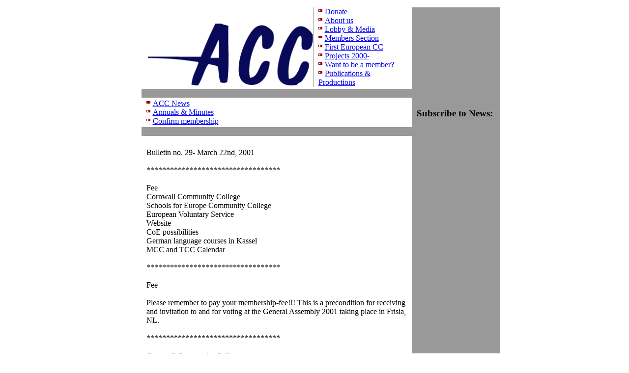

--- FILE ---
content_type: text/html
request_url: http://acc.eu.org/SEEEMS/785.asp
body_size: 25585
content:


<!DOCTYPE html public "-//W3C//DTD HTML 4.0 Transitional//EN"><html><head>


<!-- Based on Content Management System SEEEMS.RENTAL -->
<!-- www.seeems.dk | info@seeems.dk | ­ Den stille revolution er startet! -->

<meta http-equiv="content-type" content="text/html;charset=ISO-8859-1">
<title>ACC - ACC News</title>
<meta name="robots" content="all,index,follow">
<meta name="distribution" content="global">
<meta name="revisit-after" content="15 days">
<meta name="title" content="ACC - ACC News">
<!-- News in and around the Association for Community Colleges (ACC) and its mission. -->
<meta name="description" content="News in and around the Association for Community Colleges (ACC) and its mission.">
<!-- news, acc, bulletin, european, public, sphere, organisational -->
<meta name="keywords" content="news, acc, bulletin, european, public, sphere, organisational">
<link href="/stylesheet.css" rel="stylesheet" type="text/css">
<script language="JavaScript"><!--
_d=document;_w=window;s_a='undefined';function _blur(o){t = o.tagName?o.tagName.toLowerCase():'';if(!(s_iE&&t=='select')){if(o.blur)o.blur()}else{_w.focus()}}s_ua=navigator.userAgent.toLowerCase();s_dl=_d.getElementById?1:0;s_iE=_d.all&&!_w.innerWidth&&s_ua.indexOf('msie')!=-1?1:0;s_oP=s_ua.indexOf('opera')!=-1&&_d.clear?1:0;s_oP7=s_oP&&_d.appendChild?1:0;s_oP7m=s_oP&&!s_oP7?1:0;s_nS4=_d.layers?1:0;s_kNv=s_ua.indexOf('konqueror')!=-1?parseFloat(s_ua.substring(s_ua.indexOf('konqueror/')+10)):0;s_kN=s_kNv>=2.2?1:0;s_kN3p=s_kNv>=3?1:0;s_kN31p=s_kNv>=3.1?1:0;s_kN32p=s_kNv>=3.2?1:0;s_nS=s_dl&&!_d.all&&s_ua.indexOf('opera')==-1&&!s_kN?1:0;s_win=s_ua.indexOf('windows')!=-1?1:0;s_mC=s_ua.indexOf('mac')!=-1?1:0;s_sF=s_mC&&s_ua.indexOf('safari')!=-1?1:0;s_eS=s_ua.indexOf('escape')!=-1?1:0;s_iE5M=s_mC&&s_iE&&s_dl&&!s_eS?1:0;s_iE4M=s_mC&&s_iE&&!s_dl?1:0;s_iE4=!s_mC&&s_iE&&!s_dl?1:0;s_iE7=s_iE&&typeof(XMLHttpRequest)!=s_a?1:0;with(location){var s_pS=(hostname!=''&&hostname.indexOf('.')!=-1);}s_iEsP2=(s_ua.indexOf("sv1")!=-1);function _addOnload(f){var l=_w.onload;_w.onload=!l?f:function(){l();f();}}function gE(e,f){if(s_nS4){f=(f)?f:self;var V=f.document.layers;if(V[e])return V[e];for(var W=0;W<V.length;)t=gE(e,V[W++]);return t;}if(_d.all)return _d.all[e];return _d.getElementById(e);}function sE(e,x,y){if(s_nS4)e.visibility='show';else e.style.visibility='visible';if(x)sX(e,x);if(y)sY(e,y);}function hE(e){if(s_nS4)e.visibility='hide';else e.style.visibility='hidden';}function gV(e){var v=(s_nS4)?e:e.style;v=v.visibility;return(v=='show'||v=='visible');}function sZ(e,z){if(s_nS4)e.zIndex=z;else e.style.zIndex=z;}function gX(e){if(s_nS4)return parseInt(e.left);else if(s_oP)return parseInt(e.style.pixelLeft);else return parseInt(e.style.left);}function gY(e){if(s_nS4)return parseInt(e.top);else if(s_oP)return parseInt(e.style.pixelTop); else return parseInt(e.style.top);}function sX(e,x){if(s_nS4)e.left=x;else if(s_oP)e.style.pixelLeft=x;else e.style.left=x;}function sY(e,y){if(s_nS4)e.top=y;else if(s_oP)e.style.pixelTop=y;else e.style.top=y;}function gPos(id,a,isImg){var bodyStyleMarginTop=0;var o=isImg?_d.images[id]:gE(id);if(!o)return a=='x'?-630:0;if(s_nS4)return isImg?(a=='x'?o.x:o.y):(a=='x'?o.pageX:o.pageY);var oP,oC,ieW;oP=o.offsetParent;oC=a=='x'?o.offsetLeft:o.offsetTop;ieW=s_iE&&!s_mC?1:0;while(oP){if(ieW&&oP.tagName&&oP.tagName.toLowerCase()=='table'&&oP.border&&oP.border>0)oC++;oC+=a=='x'?oP.offsetLeft-oP.scrollLeft:oP.offsetTop-oP.scrollTop;oP=oP.offsetParent};oC+=a=='x'?_d.body.scrollLeft:_d.body.scrollTop;if(s_kN31p){return a=='x'?(document.body.style&&document.body.style.marginLeft?parseInt(document.body.style.marginLeft)+oC:document.body.marginWidth?parseInt(document.body.marginWidth)+oC:document.body.leftMargin?parseInt(document.body.leftMargin)+oC:oC+10):(document.body.style&&document.body.style.marginTop?parseInt(document.body.style.marginTop)+oC:document.body.marginHeight?parseInt(document.body.marginHeight)+oC:document.body.topMargin?parseInt(document.body.topMargin)+oC:oC+10)};return s_oP&&!s_oP7?a=='x'?oC:oC+bodyStyleMarginTop:oC};function gW(e,a){if(s_nS4)return e.clip.width;else if(s_oP&&!s_oP7)return e.style.pixelWidth;else return e.offsetWidth;}function gH(e){if(s_nS4)return e.clip.height;else if(s_oP&&!s_oP7)return e.style.pixelHeight;else return e.offsetHeight;}function sW(e,w){if(s_nS4)e.clip.width=w;else if(s_oP)e.style.pixelWidth=w;else e.style.width=w;}function sH(e,h){if(s_nS4)e.clip.height=h;else if(s_oP)e.style.pixelHeight=h;else e.style.height=h;}function sC(e,t,r,b,x){if(s_nS4){X=e.clip;X.top=t;X.right=r;X.bottom=b;X.left=x;}else e.style.clip='rect('+t+' '+r+' '+b+' '+x+')';}function wH(e,h){if(s_nS4){Y=e.document;Y.write(h);Y.close();}if(e.innerHTML)e.innerHTML=h;}function toggle(n) {var obj = gE(n,''); if (obj == null) return; if (obj.style.display == null || obj.style.display == 'none'){obj.style.display = 'block';}	else{	obj.style.display = 'none';}}function collapse(n) {var obj = gE(n,''); if (obj == null) return; obj.style.display = 'none';}function expand(n) {var obj = gE(n,''); if (obj == null) return; obj.style.display = 'block';}
/* Fix IE flicker - credits: http://www.mister-pixel.com/#Content__state=is_that_simple */
function fixIE6flicker(f){try{_d.execCommand('BackgroundImageCache',false,f);}catch(e){}}if(window.attachEvent&&!window.opera&&typeof XMLHttpRequest=='undefined'){_w.attachEvent('onload',function(){fixIE6flicker(true)});_w.attachEvent('onunload',function(){fixIE6flicker(false)})}function _winW(){return s_nS4?innerWidth:_d.body.offsetWidth;}function _winH(){return s_nS4?innerHeight:_d.body.offsetHeight;}function _popup(u,t,w,h,s,x,y){if(!t){_w.location.href=u;}else{eval('pop_'+t+'=_w.open(\''+u+'\',\''+t+'\''+(!w?'':(',\'width='+w+',height='+h+',screenX='+(x?x:((_winW()-w)/2))+',left='+(x?x:((_winW()-w)/2))+',screenY='+(y?y:25)+',top='+(y?y:25)+',scrollbars='+(s?'yes':'no')+'\''))+');pop_'+t+'.focus();');return eval('pop_'+t)}}function _doOnEnter(e,a){var k;if(window.event)k=_w.event.keyCode;else if(e)k=e.which;else return 1;if(k==13)eval(a);}function _validateAndSubmitForm(o,a){var msg='',msgR='',msgE='';msgV='';var i,blnEmpty=true;for(var c=0;c<a.length;c++){var f=o[a[c][0]];if (f.length != null && f[0].type == 'radio'){for (i=0;i<f.length;i++){ if (f[i].checked) {blnEmpty=false;}}if(blnEmpty){if(!ff)var ff=f;msgR+='\n- '+a[c][1];}}else{if(a[c][2].indexOf('*r*')!=-1&&_isEmpty(f.value)){if(!ff)var ff=f;msgR+='\n- '+a[c][1];}else if(a[c][2].indexOf('*e*')!=-1&&!_isEmail(f.value)&&!_isEmpty(f.value)){if(!ff)var ff=f;msgE+='\n- '+a[c][1];}else if(a[c][2].indexOf('*v*')!=-1&&!eval(a[c][3])){if(!ff)var ff=f;msgV+=(msgV!=''?'\n\n':'')+a[c][1];}}}if(!ff){o.submit();}else{if(msgR!=''){msg='Please fill out the following field(s):'+msgR;}if(msgE!=''){msg+=(msg!=''?'\n\n':'')+'The following field(s) must contain an e-mail address:'+msgE;}if(msgV!=''){msg+=(msg!=''?'\n\n':'')+msgV;}alert(msg);if (!(ff.length>0)){ff.focus();}else{ff[0].focus();}}}function _isEmpty(s){if(s==null){return 1;}if(s.length==0){return 1;}for(var i=0;i<s.length;i++){if(s.substring(i,i+1)!=' ' && s.substring(i,i+1)!='\n' && s.substring(i,i+1)!='\r')return 0;}return 1;}function _isEmail(s){return(/^\w+([\.-]?\w+)*@\w+([\.-]?\w+)*(\.\w{2,4})+$/.test(s));}function _somechecked(e){for(var i=0;i<e.length;i++){if (e[i].checked) return 1;}return 0;};function _fileExt(f){return(f.substring(f.lastIndexOf('.')+1,f.length).toLowerCase());}function _hasFileExt(f,x){return(('/'+x+'/'.toLowerCase()).indexOf(('/'+_fileExt(f)+'/'))!=-1);}function _isEan(s,t){return(s==(s.length==t&&_ean('',s.substring(0,s.length-1),t)));}function _ean(aBV,aV,t){var f=3,s=0,v=aBV+(aV-0)+'';if(aV==''){return '';}else{for(i=t-1;i>0;--i){s=s+v.substring(i-1,i)*f;f=4-f;}return v*10+(1000-s)%10;}}function _isNum(s){if(s==null||s.length==0){return 0;}var n=1,v="0123456789.";for(var i=0;i<s.length&&n;i++){n=(v.indexOf(s.charAt(i))!=-1)}return n;}function _gAxo(id){o=0;if(!s_nS4){eval('try{if(_w.ActiveXObject&&s_win)o=new ActiveXObject(id);else if(_w.GeckoActiveXObject)o=new GeckoActiveXObject(id);}catch(e){;}')}return o;}_pWmp7=0;_pWmp64=0;_pPlug=0;if(_pWmp7=_gAxo('WMPlayer.OCX.7')){_d.write('<obj'+'ect id="player" classid="CLSID:6BF52A52-394A-11d3-B153-00C04F79FAA6" type="application\/x-oleobject" width="0" height="0" style="visibility:hidden;display:none;"><\/obj'+'ect><scr'+'ipt language="JScript" for="player" event="playstatechange(nst)">_pCSt(-1,nst)</scr'+'ipt>');}else if(_pWmp64=_gAxo('MediaPlayer.MediaPlayer.1')){_d.write('<obj'+'ect id="player" classid="CLSID:22d6f312-b0f6-11d0-94ab-0080c74c7e95" codebase="http://activex.microsoft.com/activex/controls/mplayer/en/nsmp2inf.cab#Version=6,4,5,715" type="application\/x-oleobject" width="0" height="0"></obj'+'ect><scr'+'ipt language="JScript" for="player" event="playstatechange(ost,nst)">setTimeout(\'_pCSt(\'+ost+\',\'+nst+\'+1)\',100)</scr'+'ipt>');}else if(navigator.mimeTypes){_pPlug=navigator.mimeTypes['application/x-mplayer2'].enabledPlugin;}_p=_pWmp7||_pWmp64?player:0;_pC=_p?(_pWmp7?_p.controls:_p):0;var _pO=0;var _pU='';var _pP=0;var _pW=0;function _pT(){if(_p||_pPlug)return _pC;else{if(confirm('You need Microsoft MediaPlayer to hear the sound file.\nWould you like to download MediaPlayer now?')){_w.open('http://www.microsoft.com/windows/windowsmedia/en/download/default.asp');return -1}else return 0}}function _pPlay(o,u,st){pt=_pT();if(pt&&_p){if(u!=_pU){_pU=u;if(_pWmp7){_p.URL=u}else{_p.FileName=u}}_w.status='Downloading ...';_pC.play();_pP=1;_pSw(o,st)}else if(pt!=-1){_pPop(u)}return false}function _pStop(o){if(_p){_pC.stop();_pP=0;_pU='';_pSw(o)}else{if(!_pW.closed)_pW.close()}return false}function _pPause(o){if(_p){_pC.pause();_pP=0;_pSw(o)}return false}function _pPP(o,u){if(!(_pP&&_pU==u)||!_p){_pPlay(o,u)}else{_pPause(o)}}function _pPS(o,u){if(_pP&&_pU==u){_pStop(o)}else{_pPlay(o,u,1)}}function _pSw(o,st){if(_pO&&(!o||o!=_pO)){_pAt(_pO,'Play','play.gif')};if(o){if(!_pP){_pAt(o,'Play','play.gif')}else if(st){_pAt(o,'Stop','stop.gif')}else{_pAt(o,'Pause','pause.gif')}}_pO=o}function _pAt(o,a,sr){if(o){o.title=a;if(o.tagName!='IMG'){if(o.blur)o.blur();o=o.firstChild};if(o.tagName=='IMG'){o.src=_pIPth(o,sr);o.title=a;o.alt=a}}}function _pIPth(o,sr){aPth=o.src.split('/');for(c=aPth.length-2;c>=0;c--){sr=aPth[c]+'/'+sr};return sr}function _pPop(u){_pW=_w.open('http://www.seeems.dk/sound/playInPop.asp?fileUrl='+u+'&now='+new Date().getTime(),'sound','width=144,height=100,scrollbars=no');_pW.focus()}function _pCSt(ost,nst){_w.status=(nst==2?'Paused':(nst==3?'Playing ...':''));if(nst==1){_pP=0;_pU='';_pSw(0,1)}}//--></script><!-- START JavaScript functions for scroll layer -->
<script language="JavaScript1.2"><!--
var scrl_blnIeOrNs6 = _d.all || _d.getElementById;var scrl_blnNs4 = _d.layers;var scrl_intSpeed0 = new Array();var scrl_intSpeed1 = new Array();var scrl_objContainer = new Array();var scrl_objContent = new Array();var scrl_intContainerWidth = new Array();var scrl_intContainerHeight = new Array();var scrl_intContentWidth = new Array();var scrl_intContentHeight = new Array();var scrl_moveUpTimeout = new Array();var scrl_moveDownTimeout = new Array();var scrl_moveLeftTimeout = new Array();var scrl_moveRightTimeout = new Array();var scrl_automaticScrollTimeout = new Array();
//--></script><script language="JavaScript" src="/frontend/includes/incDynamicScrollJavaScriptFunctions.js"></script>
<!-- END JavaScript Functions for scroll layer --><!-- START JavaScript functions for slide show -->
<script language="JavaScript" src="/frontend/includes/incSlideShowJavaScriptFunctions.js"></script>
<script language="JavaScript"><!--
var sshw_arrImages = new Array();
var sshw_intImagesCount = new Array();
var sshw_intSlideId = new Array();
var sshw_intWidth = new Array();
var sshw_intHeight = new Array();
var sshw_intCanvasWidth = new Array();
var sshw_intInnerCanvasWidth = new Array();
var sshw_intInnerCanvasHeight = new Array();
var sshw_blnPreserveRatio = new Array();
var sshw_blnFitToCanvas = new Array();
var sshw_intResizeFactor = new Array();
var sshw_blnChangeImageIsComplete = new Array();
var sshw_intAutomaticShowTimeInterval = new Array();
var sshw_automaticShowTimeout = new Array();
var sshw_blnHasSelect = new Array();
var sshw_strCanvasBgColor = new Array();
var sshw_strCanvasBgImage = new Array();
var sshw_objImage = new Array();
var sshw_strSelectOptions = new Array();
var sshw_strSelectBgColor = new Array();
//--></script>
<!-- END JavaScript functions for slide show -->
</head><body topmargin="0" leftmargin="0" marginheight="0" marginwidth="0" bgcolor="#FFFFFF"><script language="JavaScript">
function s_show(){return false}function s_hide(){return false}function s_showTimeout(){return false}var s_showTimerID;if(window.event+''=='undefined')event=0;s_Script_DOM_Source='/shared/smartMenus_55/s_script_dom.js';s_Script_NS4_Source='/shared/smartMenus_55/s_script_ns4.js';s_Script_OLD_Source='/shared/smartMenus_55/s_script_old.js';</script><script language=JavaScript1.2 src="/shared/smartMenus_55/s_loader.js"></script><div id="frontend" style="height:100%"><table width="755" height="433" border="0" cellpadding="0" cellspacing="0" align="center"><tr><td colspan="4" height="15"></td></tr><tr><td width="25" height="403"></td><td width="550" valign="top"><table width="550" height="104" border="0" cellpadding="0" cellspacing="0"><tr><td width="10" height="100"></td><td width="339" valign="bottom"><script src="/frontend/includes/anchor.js"></script><script>AnchorIndex.Index(4723, 0)</script><a id="s_4723_0" name="4723"></a><div align="center"><a href="/SEEEMS/124.asp" target="popup_4724"><img src="/uploads/ACC.png" alt="home" title="home" border="0" width="339" height="142"></a></div></td><td width="1" bgcolor="#999999"><br></td><td width="10"></td><td width="180" valign="bottom"><div class="MenuBox"><font class="MenuText"><a href="/SEEEMS/4330.asp" onfocus="if(this.blur)this.blur();"><img src="/images/template/bullet_13x14.gif" align="top" border="0"></a><a class="MenuLink" href="/SEEEMS/4330.asp">Donate</a></font></div><div class="MenuBox"><font class="MenuText"><a href="/SEEEMS/132.asp" onfocus="if(this.blur)this.blur();"><img src="/images/template/bullet_13x14.gif" align="top" border="0"></a><a class="MenuLink" href="/SEEEMS/132.asp">About us</a></font></div><div class="MenuBox"><font class="MenuText"><a href="/SEEEMS/131.asp" onfocus="if(this.blur)this.blur();"><img src="/images/template/bullet_13x14.gif" align="top" border="0"></a><a class="MenuLink" href="/SEEEMS/131.asp">Lobby & Media</a></font></div><div class="MenuBox"><font class="MenuText"><a href="/SEEEMS/129.asp" onfocus="if(this.blur)this.blur();"><img src="/images/template/bulletSelected_13x14.gif" align="top" border="0"></a><a class="MenuSelectedLink" href="/SEEEMS/129.asp">Members Section</a></font></div><div class="MenuBox"><font class="MenuText"><a href="/SEEEMS/1381.asp" onfocus="if(this.blur)this.blur();"><img src="/images/template/bullet_13x14.gif" align="top" border="0"></a><a class="MenuLink" href="/SEEEMS/1381.asp">First European CC</a></font></div><div class="MenuBox"><font class="MenuText"><a href="/SEEEMS/128.asp" onfocus="if(this.blur)this.blur();"><img src="/images/template/bullet_13x14.gif" align="top" border="0"></a><a class="MenuLink" href="/SEEEMS/128.asp">Projects 2000-</a></font></div><div class="MenuBox"><font class="MenuText"><a href="/SEEEMS/173.asp" onfocus="if(this.blur)this.blur();"><img src="/images/template/bullet_13x14.gif" align="top" border="0"></a><a class="MenuLink" href="/SEEEMS/173.asp">Want to be a member?</a></font></div><div class="MenuBox"><font class="MenuText"><a href="/SEEEMS/1037.asp" onfocus="if(this.blur)this.blur();"><img src="/images/template/bullet_13x14.gif" align="top" border="0"></a><a class="MenuLink" href="/SEEEMS/1037.asp">Publications & Productions</a></font></div></td><td width="10"></td></tr><tr><td colspan="6" height="4"></td></tr><tr><td colspan="6" class="blind" height="1" bgcolor="#999999"><br></td></tr></table><table width="550" height="25" border="0" cellpadding="0" cellspacing="0"><tr><td colspan="3" height="3"></td></tr><tr><td width="10" height="18"></td><td width="530"><div class="MenuBox"><font class="MenuText"><a href="/SEEEMS/4526.asp" onfocus="if(this.blur)this.blur();"><img src="/images/template/bulletSelected_13x14.gif" align="top" border="0"></a><a class="MenuSelectedLink" href="/SEEEMS/4526.asp">ACC News</a></font></div><div class="MenuBox"><font class="MenuText"><a href="/SEEEMS/213.asp" onfocus="if(this.blur)this.blur();"><img src="/images/template/bullet_13x14.gif" align="top" border="0"></a><a class="MenuLink" href="/SEEEMS/213.asp">Annuals & Minutes</a></font></div><div class="MenuBox"><font class="MenuText"><a href="/SEEEMS/4718.asp" onfocus="if(this.blur)this.blur();"><img src="/images/template/bullet_13x14.gif" align="top" border="0"></a><a class="MenuLink" href="/SEEEMS/4718.asp">Confirm membership</a></font></div></td><td width="10"></td></tr><tr><td colspan="3" height="3"></td></tr><tr><td colspan="3" class="blind" height="1" bgcolor="#999999"><br></td></tr></table><table width="550" border="0" cellpadding="0" cellspacing="0"><tr><td colspan="3" height="25"></td></tr><tr><td width="10"></td><td width="530" valign="top"><script>AnchorIndex.Index(786, 1)</script><a id="s_786_1" name="786"></a><span class="Text">Bulletin no. 29- March 22nd, 2001<br><br>**********************************<br><br>Fee<br>Cornwall Community College<br>Schools for Europe Community College<br>European Voluntary Service<br>Website<br>CoE possibilities<br>German language courses in Kassel<br>MCC and TCC Calendar<br><br>**********************************<br><br>Fee<br><br>Please remember to pay your membership-fee!!! This is a precondition for receiving and invitation to and for voting at the General Assembly 2001 taking place in Frisia, NL.<br><br>********************************** <br><br>Cornwall Community College<br><br>Rhisiart Talebot (Bristol) and Sophie Rich-Degeneve (Truro) have taken a new initiative. The Cornwall Community College is going to focus on the linguistic diversity of Europe, with particular reference to the advantages/disadvantages that face European lesser used language groups in an increasingly global community. The Cornwall Community College is going to be carried out in summer 2002. The Project description is going to be uploaded to the website within a few days. <br><br>**********************************<br>Schools for Europe Community College - <br>inspiration from Denmark to Europe to Denmark<br><br>The ACC International programme office is going to organize the Schools for Europe Community College in order to (1) create a possible wording of a future catalogue of competences (a constitution) for the EU on matters of education, (2) draft a possible Act on Community Colleges as a follow up to the wording of the constitution, (3) systematically kick-start the European discussion on an eventually decentralized European policy of Education and (4) in this endeavor focus particularly on the Danish public. The event is going to be carried through at Højskolen Østersøen from December 27th 2001 to January 2nd 2002. Law students and others with nomotechnical knowledge should pay attention especially to this programme. Please confer the website. This programme has already found financial support from the socalled EU-nævnet for oplysning.<br><br>********************************** <br><br>European Voluntary Service<br><br>Linda Jakobsone (temporarily USA) is going to work for the Latvian government on issues of European integration. Linda was headhunted recently (wonder how they found her?) for the position situated in Riga. Congratulations, Linda! Unfortunately for the ACC, it means that Linda is not able to be our first volunteer in office. We seem to have permanently bad luck on this project, since two previous candidates were rejected because of being more than 25 years of age. So, here we go again: WE ARE SEARCHING FOR A NEW VOLUNTEER / NEW VOLUNTEERS! For Latvian citizens, it is possible to take over Lindas contract (European Volunteers are financed by the EU). It would mean a "position" at the ACC International programme office from June 10th to December 10th. For other countries citizens and Latvians as well, we can apply for new contracts before April 1st -projects beginning after July 1st. Please contact the office for information on the tasks etc.<br><br>********************************** <br><br>New structure on website<br><br>Laszlo Dani (Budapest) is working on the website right now. A new structure should make it easier to navigate on the site in the future. This is also the reason why some few updates and some details are missing. The first version of the new site was uploaded today. <br><br>********************************** <br><br>Council of Europe - Directorate for Youth and Sport<br><br>The Directorate (closely linked to the European Youth Centers in Budapest and Strasbourg), has released a number of programmes of the year 2001. Please check the study sessions, programmes, training courses etc. at the <a class="Link" href="http://www.coe.fr/youth/home.htm" target="popup_786_1">http://www.coe.fr/youth/home.htm</a> (the page "activities"). If you would like to act as a representative of the ACC at one of the events please contact the office. This would be interesting for ACC committee-members and organizers in particular!<br><br>********************************** <br><br>German language courses in Kassel<br><br>This is an excerpt of a message from the Europa Kolleg Kassel / Deutsche Sprachschule für Ausländer: "As the the CEJ cancelled all language courses this year, the German government is ready to finance the whole course. These are very good news, but just a little bit late, because we have to recruit participants by our own. For this reason, we ask the Youth Organizations ... to help us..." "The programme of the seminar will not be changed because it was very successful during many years, there are only few modifications concerning the organization. The most important points of the organization frame are: Dates: 29 july to 25 of august 2001 (4 weeks) Board and lodging: Host families Language course: 5 lessons each morning (monday-friday) Cultural and special program for youth leaders: afternoons and weekends Participants: Youth leaders Course fees, board and lodging: paid by the German government (about 2.800 DM/participant) Remaning costs for Youth organization/participant: Travel expenses, 150 DM contribution." Interested? Please call +45 2425 3068<br><br>**********************************<br><br>TCC and MCC<br><br>We are close to the deadlines of both the Macedonia Community College and the Transylvania Community College. More from the Committees in the next issue.<br><br>**********************************<br><br>Calendar<br><br>1/2 New address of the ACC International programme office at Flensborgvej 48, A6, DK-6200 Aabenraa (Højskolen Østersøen).<br>2/2 Eva Valvo (Pisa) visiting the ACC International programme office, Aabenraa, working on the Italy Community College.<br>16/2 Martin Groh (Berlin) visiting the ACC International programme office <br>March Release of the magazine The House, 26th edition "Schools for Europe", published by the ACC and Club The House, Riga. <br>21-24/2 Rhisiart Talebot (Bristol) in office working on the Cornwall Community College. <br>1-4/3 Vladimir Rajovic (Mitrovica) visiting the office. <br>13/3 Vladimir Rajovic (Mitrovica) introducing the ACC and the summer events for the students at the Nansenskolen (Norsk Humanistisk Akademi) in Lillehammer, Norway. <br>22/3 First version of new website uploaded.<br><br>*********************************<br><br>Best regards, <br><br>ACC International programme office<br>Flensborgvej 48, A6<br>DK-6200 Aabenraa<br><a class="Link" href="http://www.acc.eu.org" target="popup_786_2">www.acc.eu.org</a> office<br><a class="Link" href="mailto:@acc.eu.org" target="popup_786_3">@acc.eu.org</a> /John<br></span></td><td width="10"></td></tr><tr><td colspan="3" height="5"></td></tr></table></td><td class="blind" width="10" bgcolor="#999999"><br></td><td width="170" valign="top" bgcolor="#999999"><table width="160" height="195" border="0" cellpadding="0" cellspacing="0"><tr><td width="160" height="10"></td></tr><tr><td height="160" valign="top"></td></tr><tr><td height="35"></td></tr></table><table width="160" border="0" cellpadding="0" cellspacing="0"><tr><td valign="top"><script>AnchorIndex.Index(4662, 2)</script><a id="s_4662_2" name="4662"></a><h3 class="HeadingBottomRight" style="margin-top:0px;">Subscribe to News:</h3><table border="0" cellpadding="0" cellspacing="0" width="160" height="4" background=""><tr><td><img src="/images/blind.gif" width="1" height="1" alt=""></td></tr></table><script language="JavaScript" src="http://www.infacta.com/customers/secure/optin/js/13935.js" charset="utf-8"></script> <noscript><a href="http://www.group-mail.com">email marketing</a></noscript><table border="0" cellpadding="0" cellspacing="0" width="160" height="32" background=""><tr><td><img src="/images/blind.gif" width="1" height="1" alt=""></td></tr></table></td></tr><tr><td height="5"></td></tr></table></td></tr><tr><td colspan="4" height="15"></td></tr></table></div><script language="JavaScript" type="text/javascript">var _activeXControlsForActivation=[];</script><script type="text/javascript" src="/shared/activateObjects.js"></script></body></html>
